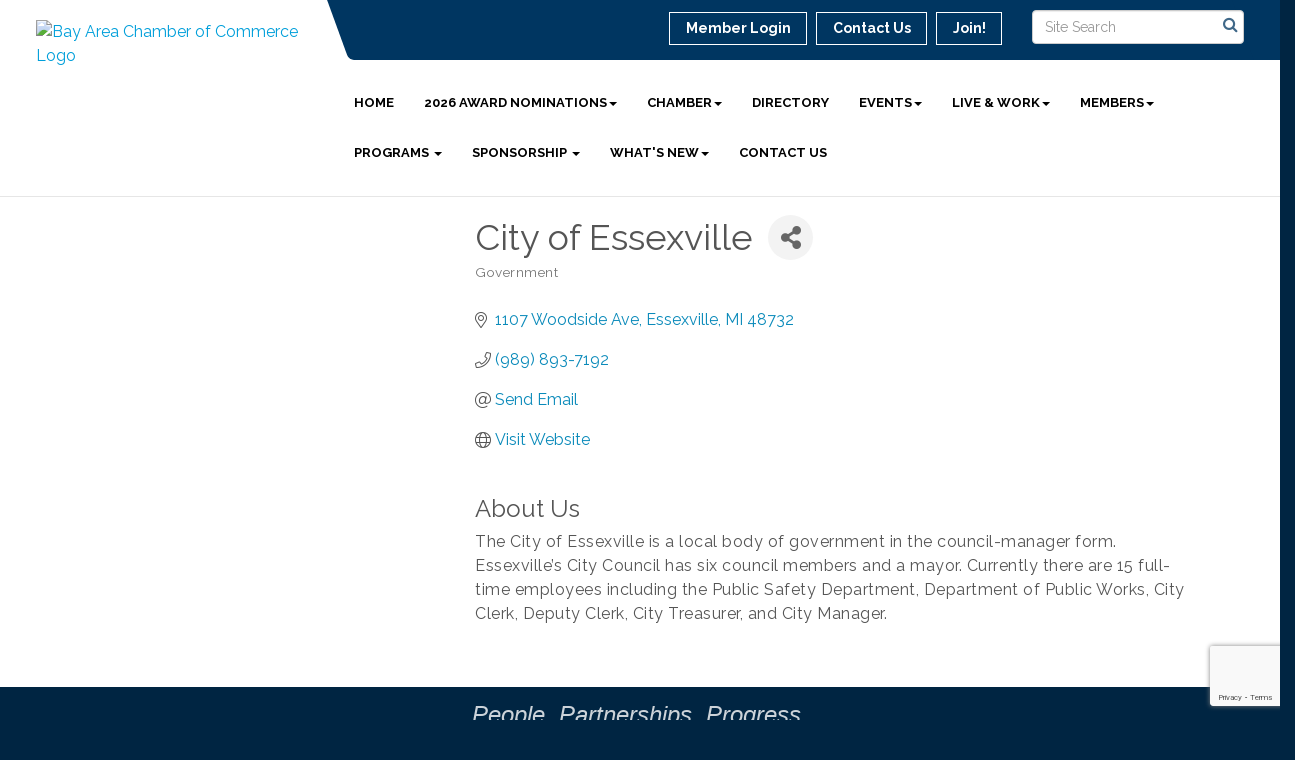

--- FILE ---
content_type: text/html; charset=utf-8
request_url: https://www.google.com/recaptcha/enterprise/anchor?ar=1&k=6LfI_T8rAAAAAMkWHrLP_GfSf3tLy9tKa839wcWa&co=aHR0cHM6Ly93d3cuYmF5Y2l0eWFyZWEuY29tOjQ0Mw..&hl=en&v=PoyoqOPhxBO7pBk68S4YbpHZ&size=invisible&anchor-ms=20000&execute-ms=30000&cb=2cqehijpruas
body_size: 49786
content:
<!DOCTYPE HTML><html dir="ltr" lang="en"><head><meta http-equiv="Content-Type" content="text/html; charset=UTF-8">
<meta http-equiv="X-UA-Compatible" content="IE=edge">
<title>reCAPTCHA</title>
<style type="text/css">
/* cyrillic-ext */
@font-face {
  font-family: 'Roboto';
  font-style: normal;
  font-weight: 400;
  font-stretch: 100%;
  src: url(//fonts.gstatic.com/s/roboto/v48/KFO7CnqEu92Fr1ME7kSn66aGLdTylUAMa3GUBHMdazTgWw.woff2) format('woff2');
  unicode-range: U+0460-052F, U+1C80-1C8A, U+20B4, U+2DE0-2DFF, U+A640-A69F, U+FE2E-FE2F;
}
/* cyrillic */
@font-face {
  font-family: 'Roboto';
  font-style: normal;
  font-weight: 400;
  font-stretch: 100%;
  src: url(//fonts.gstatic.com/s/roboto/v48/KFO7CnqEu92Fr1ME7kSn66aGLdTylUAMa3iUBHMdazTgWw.woff2) format('woff2');
  unicode-range: U+0301, U+0400-045F, U+0490-0491, U+04B0-04B1, U+2116;
}
/* greek-ext */
@font-face {
  font-family: 'Roboto';
  font-style: normal;
  font-weight: 400;
  font-stretch: 100%;
  src: url(//fonts.gstatic.com/s/roboto/v48/KFO7CnqEu92Fr1ME7kSn66aGLdTylUAMa3CUBHMdazTgWw.woff2) format('woff2');
  unicode-range: U+1F00-1FFF;
}
/* greek */
@font-face {
  font-family: 'Roboto';
  font-style: normal;
  font-weight: 400;
  font-stretch: 100%;
  src: url(//fonts.gstatic.com/s/roboto/v48/KFO7CnqEu92Fr1ME7kSn66aGLdTylUAMa3-UBHMdazTgWw.woff2) format('woff2');
  unicode-range: U+0370-0377, U+037A-037F, U+0384-038A, U+038C, U+038E-03A1, U+03A3-03FF;
}
/* math */
@font-face {
  font-family: 'Roboto';
  font-style: normal;
  font-weight: 400;
  font-stretch: 100%;
  src: url(//fonts.gstatic.com/s/roboto/v48/KFO7CnqEu92Fr1ME7kSn66aGLdTylUAMawCUBHMdazTgWw.woff2) format('woff2');
  unicode-range: U+0302-0303, U+0305, U+0307-0308, U+0310, U+0312, U+0315, U+031A, U+0326-0327, U+032C, U+032F-0330, U+0332-0333, U+0338, U+033A, U+0346, U+034D, U+0391-03A1, U+03A3-03A9, U+03B1-03C9, U+03D1, U+03D5-03D6, U+03F0-03F1, U+03F4-03F5, U+2016-2017, U+2034-2038, U+203C, U+2040, U+2043, U+2047, U+2050, U+2057, U+205F, U+2070-2071, U+2074-208E, U+2090-209C, U+20D0-20DC, U+20E1, U+20E5-20EF, U+2100-2112, U+2114-2115, U+2117-2121, U+2123-214F, U+2190, U+2192, U+2194-21AE, U+21B0-21E5, U+21F1-21F2, U+21F4-2211, U+2213-2214, U+2216-22FF, U+2308-230B, U+2310, U+2319, U+231C-2321, U+2336-237A, U+237C, U+2395, U+239B-23B7, U+23D0, U+23DC-23E1, U+2474-2475, U+25AF, U+25B3, U+25B7, U+25BD, U+25C1, U+25CA, U+25CC, U+25FB, U+266D-266F, U+27C0-27FF, U+2900-2AFF, U+2B0E-2B11, U+2B30-2B4C, U+2BFE, U+3030, U+FF5B, U+FF5D, U+1D400-1D7FF, U+1EE00-1EEFF;
}
/* symbols */
@font-face {
  font-family: 'Roboto';
  font-style: normal;
  font-weight: 400;
  font-stretch: 100%;
  src: url(//fonts.gstatic.com/s/roboto/v48/KFO7CnqEu92Fr1ME7kSn66aGLdTylUAMaxKUBHMdazTgWw.woff2) format('woff2');
  unicode-range: U+0001-000C, U+000E-001F, U+007F-009F, U+20DD-20E0, U+20E2-20E4, U+2150-218F, U+2190, U+2192, U+2194-2199, U+21AF, U+21E6-21F0, U+21F3, U+2218-2219, U+2299, U+22C4-22C6, U+2300-243F, U+2440-244A, U+2460-24FF, U+25A0-27BF, U+2800-28FF, U+2921-2922, U+2981, U+29BF, U+29EB, U+2B00-2BFF, U+4DC0-4DFF, U+FFF9-FFFB, U+10140-1018E, U+10190-1019C, U+101A0, U+101D0-101FD, U+102E0-102FB, U+10E60-10E7E, U+1D2C0-1D2D3, U+1D2E0-1D37F, U+1F000-1F0FF, U+1F100-1F1AD, U+1F1E6-1F1FF, U+1F30D-1F30F, U+1F315, U+1F31C, U+1F31E, U+1F320-1F32C, U+1F336, U+1F378, U+1F37D, U+1F382, U+1F393-1F39F, U+1F3A7-1F3A8, U+1F3AC-1F3AF, U+1F3C2, U+1F3C4-1F3C6, U+1F3CA-1F3CE, U+1F3D4-1F3E0, U+1F3ED, U+1F3F1-1F3F3, U+1F3F5-1F3F7, U+1F408, U+1F415, U+1F41F, U+1F426, U+1F43F, U+1F441-1F442, U+1F444, U+1F446-1F449, U+1F44C-1F44E, U+1F453, U+1F46A, U+1F47D, U+1F4A3, U+1F4B0, U+1F4B3, U+1F4B9, U+1F4BB, U+1F4BF, U+1F4C8-1F4CB, U+1F4D6, U+1F4DA, U+1F4DF, U+1F4E3-1F4E6, U+1F4EA-1F4ED, U+1F4F7, U+1F4F9-1F4FB, U+1F4FD-1F4FE, U+1F503, U+1F507-1F50B, U+1F50D, U+1F512-1F513, U+1F53E-1F54A, U+1F54F-1F5FA, U+1F610, U+1F650-1F67F, U+1F687, U+1F68D, U+1F691, U+1F694, U+1F698, U+1F6AD, U+1F6B2, U+1F6B9-1F6BA, U+1F6BC, U+1F6C6-1F6CF, U+1F6D3-1F6D7, U+1F6E0-1F6EA, U+1F6F0-1F6F3, U+1F6F7-1F6FC, U+1F700-1F7FF, U+1F800-1F80B, U+1F810-1F847, U+1F850-1F859, U+1F860-1F887, U+1F890-1F8AD, U+1F8B0-1F8BB, U+1F8C0-1F8C1, U+1F900-1F90B, U+1F93B, U+1F946, U+1F984, U+1F996, U+1F9E9, U+1FA00-1FA6F, U+1FA70-1FA7C, U+1FA80-1FA89, U+1FA8F-1FAC6, U+1FACE-1FADC, U+1FADF-1FAE9, U+1FAF0-1FAF8, U+1FB00-1FBFF;
}
/* vietnamese */
@font-face {
  font-family: 'Roboto';
  font-style: normal;
  font-weight: 400;
  font-stretch: 100%;
  src: url(//fonts.gstatic.com/s/roboto/v48/KFO7CnqEu92Fr1ME7kSn66aGLdTylUAMa3OUBHMdazTgWw.woff2) format('woff2');
  unicode-range: U+0102-0103, U+0110-0111, U+0128-0129, U+0168-0169, U+01A0-01A1, U+01AF-01B0, U+0300-0301, U+0303-0304, U+0308-0309, U+0323, U+0329, U+1EA0-1EF9, U+20AB;
}
/* latin-ext */
@font-face {
  font-family: 'Roboto';
  font-style: normal;
  font-weight: 400;
  font-stretch: 100%;
  src: url(//fonts.gstatic.com/s/roboto/v48/KFO7CnqEu92Fr1ME7kSn66aGLdTylUAMa3KUBHMdazTgWw.woff2) format('woff2');
  unicode-range: U+0100-02BA, U+02BD-02C5, U+02C7-02CC, U+02CE-02D7, U+02DD-02FF, U+0304, U+0308, U+0329, U+1D00-1DBF, U+1E00-1E9F, U+1EF2-1EFF, U+2020, U+20A0-20AB, U+20AD-20C0, U+2113, U+2C60-2C7F, U+A720-A7FF;
}
/* latin */
@font-face {
  font-family: 'Roboto';
  font-style: normal;
  font-weight: 400;
  font-stretch: 100%;
  src: url(//fonts.gstatic.com/s/roboto/v48/KFO7CnqEu92Fr1ME7kSn66aGLdTylUAMa3yUBHMdazQ.woff2) format('woff2');
  unicode-range: U+0000-00FF, U+0131, U+0152-0153, U+02BB-02BC, U+02C6, U+02DA, U+02DC, U+0304, U+0308, U+0329, U+2000-206F, U+20AC, U+2122, U+2191, U+2193, U+2212, U+2215, U+FEFF, U+FFFD;
}
/* cyrillic-ext */
@font-face {
  font-family: 'Roboto';
  font-style: normal;
  font-weight: 500;
  font-stretch: 100%;
  src: url(//fonts.gstatic.com/s/roboto/v48/KFO7CnqEu92Fr1ME7kSn66aGLdTylUAMa3GUBHMdazTgWw.woff2) format('woff2');
  unicode-range: U+0460-052F, U+1C80-1C8A, U+20B4, U+2DE0-2DFF, U+A640-A69F, U+FE2E-FE2F;
}
/* cyrillic */
@font-face {
  font-family: 'Roboto';
  font-style: normal;
  font-weight: 500;
  font-stretch: 100%;
  src: url(//fonts.gstatic.com/s/roboto/v48/KFO7CnqEu92Fr1ME7kSn66aGLdTylUAMa3iUBHMdazTgWw.woff2) format('woff2');
  unicode-range: U+0301, U+0400-045F, U+0490-0491, U+04B0-04B1, U+2116;
}
/* greek-ext */
@font-face {
  font-family: 'Roboto';
  font-style: normal;
  font-weight: 500;
  font-stretch: 100%;
  src: url(//fonts.gstatic.com/s/roboto/v48/KFO7CnqEu92Fr1ME7kSn66aGLdTylUAMa3CUBHMdazTgWw.woff2) format('woff2');
  unicode-range: U+1F00-1FFF;
}
/* greek */
@font-face {
  font-family: 'Roboto';
  font-style: normal;
  font-weight: 500;
  font-stretch: 100%;
  src: url(//fonts.gstatic.com/s/roboto/v48/KFO7CnqEu92Fr1ME7kSn66aGLdTylUAMa3-UBHMdazTgWw.woff2) format('woff2');
  unicode-range: U+0370-0377, U+037A-037F, U+0384-038A, U+038C, U+038E-03A1, U+03A3-03FF;
}
/* math */
@font-face {
  font-family: 'Roboto';
  font-style: normal;
  font-weight: 500;
  font-stretch: 100%;
  src: url(//fonts.gstatic.com/s/roboto/v48/KFO7CnqEu92Fr1ME7kSn66aGLdTylUAMawCUBHMdazTgWw.woff2) format('woff2');
  unicode-range: U+0302-0303, U+0305, U+0307-0308, U+0310, U+0312, U+0315, U+031A, U+0326-0327, U+032C, U+032F-0330, U+0332-0333, U+0338, U+033A, U+0346, U+034D, U+0391-03A1, U+03A3-03A9, U+03B1-03C9, U+03D1, U+03D5-03D6, U+03F0-03F1, U+03F4-03F5, U+2016-2017, U+2034-2038, U+203C, U+2040, U+2043, U+2047, U+2050, U+2057, U+205F, U+2070-2071, U+2074-208E, U+2090-209C, U+20D0-20DC, U+20E1, U+20E5-20EF, U+2100-2112, U+2114-2115, U+2117-2121, U+2123-214F, U+2190, U+2192, U+2194-21AE, U+21B0-21E5, U+21F1-21F2, U+21F4-2211, U+2213-2214, U+2216-22FF, U+2308-230B, U+2310, U+2319, U+231C-2321, U+2336-237A, U+237C, U+2395, U+239B-23B7, U+23D0, U+23DC-23E1, U+2474-2475, U+25AF, U+25B3, U+25B7, U+25BD, U+25C1, U+25CA, U+25CC, U+25FB, U+266D-266F, U+27C0-27FF, U+2900-2AFF, U+2B0E-2B11, U+2B30-2B4C, U+2BFE, U+3030, U+FF5B, U+FF5D, U+1D400-1D7FF, U+1EE00-1EEFF;
}
/* symbols */
@font-face {
  font-family: 'Roboto';
  font-style: normal;
  font-weight: 500;
  font-stretch: 100%;
  src: url(//fonts.gstatic.com/s/roboto/v48/KFO7CnqEu92Fr1ME7kSn66aGLdTylUAMaxKUBHMdazTgWw.woff2) format('woff2');
  unicode-range: U+0001-000C, U+000E-001F, U+007F-009F, U+20DD-20E0, U+20E2-20E4, U+2150-218F, U+2190, U+2192, U+2194-2199, U+21AF, U+21E6-21F0, U+21F3, U+2218-2219, U+2299, U+22C4-22C6, U+2300-243F, U+2440-244A, U+2460-24FF, U+25A0-27BF, U+2800-28FF, U+2921-2922, U+2981, U+29BF, U+29EB, U+2B00-2BFF, U+4DC0-4DFF, U+FFF9-FFFB, U+10140-1018E, U+10190-1019C, U+101A0, U+101D0-101FD, U+102E0-102FB, U+10E60-10E7E, U+1D2C0-1D2D3, U+1D2E0-1D37F, U+1F000-1F0FF, U+1F100-1F1AD, U+1F1E6-1F1FF, U+1F30D-1F30F, U+1F315, U+1F31C, U+1F31E, U+1F320-1F32C, U+1F336, U+1F378, U+1F37D, U+1F382, U+1F393-1F39F, U+1F3A7-1F3A8, U+1F3AC-1F3AF, U+1F3C2, U+1F3C4-1F3C6, U+1F3CA-1F3CE, U+1F3D4-1F3E0, U+1F3ED, U+1F3F1-1F3F3, U+1F3F5-1F3F7, U+1F408, U+1F415, U+1F41F, U+1F426, U+1F43F, U+1F441-1F442, U+1F444, U+1F446-1F449, U+1F44C-1F44E, U+1F453, U+1F46A, U+1F47D, U+1F4A3, U+1F4B0, U+1F4B3, U+1F4B9, U+1F4BB, U+1F4BF, U+1F4C8-1F4CB, U+1F4D6, U+1F4DA, U+1F4DF, U+1F4E3-1F4E6, U+1F4EA-1F4ED, U+1F4F7, U+1F4F9-1F4FB, U+1F4FD-1F4FE, U+1F503, U+1F507-1F50B, U+1F50D, U+1F512-1F513, U+1F53E-1F54A, U+1F54F-1F5FA, U+1F610, U+1F650-1F67F, U+1F687, U+1F68D, U+1F691, U+1F694, U+1F698, U+1F6AD, U+1F6B2, U+1F6B9-1F6BA, U+1F6BC, U+1F6C6-1F6CF, U+1F6D3-1F6D7, U+1F6E0-1F6EA, U+1F6F0-1F6F3, U+1F6F7-1F6FC, U+1F700-1F7FF, U+1F800-1F80B, U+1F810-1F847, U+1F850-1F859, U+1F860-1F887, U+1F890-1F8AD, U+1F8B0-1F8BB, U+1F8C0-1F8C1, U+1F900-1F90B, U+1F93B, U+1F946, U+1F984, U+1F996, U+1F9E9, U+1FA00-1FA6F, U+1FA70-1FA7C, U+1FA80-1FA89, U+1FA8F-1FAC6, U+1FACE-1FADC, U+1FADF-1FAE9, U+1FAF0-1FAF8, U+1FB00-1FBFF;
}
/* vietnamese */
@font-face {
  font-family: 'Roboto';
  font-style: normal;
  font-weight: 500;
  font-stretch: 100%;
  src: url(//fonts.gstatic.com/s/roboto/v48/KFO7CnqEu92Fr1ME7kSn66aGLdTylUAMa3OUBHMdazTgWw.woff2) format('woff2');
  unicode-range: U+0102-0103, U+0110-0111, U+0128-0129, U+0168-0169, U+01A0-01A1, U+01AF-01B0, U+0300-0301, U+0303-0304, U+0308-0309, U+0323, U+0329, U+1EA0-1EF9, U+20AB;
}
/* latin-ext */
@font-face {
  font-family: 'Roboto';
  font-style: normal;
  font-weight: 500;
  font-stretch: 100%;
  src: url(//fonts.gstatic.com/s/roboto/v48/KFO7CnqEu92Fr1ME7kSn66aGLdTylUAMa3KUBHMdazTgWw.woff2) format('woff2');
  unicode-range: U+0100-02BA, U+02BD-02C5, U+02C7-02CC, U+02CE-02D7, U+02DD-02FF, U+0304, U+0308, U+0329, U+1D00-1DBF, U+1E00-1E9F, U+1EF2-1EFF, U+2020, U+20A0-20AB, U+20AD-20C0, U+2113, U+2C60-2C7F, U+A720-A7FF;
}
/* latin */
@font-face {
  font-family: 'Roboto';
  font-style: normal;
  font-weight: 500;
  font-stretch: 100%;
  src: url(//fonts.gstatic.com/s/roboto/v48/KFO7CnqEu92Fr1ME7kSn66aGLdTylUAMa3yUBHMdazQ.woff2) format('woff2');
  unicode-range: U+0000-00FF, U+0131, U+0152-0153, U+02BB-02BC, U+02C6, U+02DA, U+02DC, U+0304, U+0308, U+0329, U+2000-206F, U+20AC, U+2122, U+2191, U+2193, U+2212, U+2215, U+FEFF, U+FFFD;
}
/* cyrillic-ext */
@font-face {
  font-family: 'Roboto';
  font-style: normal;
  font-weight: 900;
  font-stretch: 100%;
  src: url(//fonts.gstatic.com/s/roboto/v48/KFO7CnqEu92Fr1ME7kSn66aGLdTylUAMa3GUBHMdazTgWw.woff2) format('woff2');
  unicode-range: U+0460-052F, U+1C80-1C8A, U+20B4, U+2DE0-2DFF, U+A640-A69F, U+FE2E-FE2F;
}
/* cyrillic */
@font-face {
  font-family: 'Roboto';
  font-style: normal;
  font-weight: 900;
  font-stretch: 100%;
  src: url(//fonts.gstatic.com/s/roboto/v48/KFO7CnqEu92Fr1ME7kSn66aGLdTylUAMa3iUBHMdazTgWw.woff2) format('woff2');
  unicode-range: U+0301, U+0400-045F, U+0490-0491, U+04B0-04B1, U+2116;
}
/* greek-ext */
@font-face {
  font-family: 'Roboto';
  font-style: normal;
  font-weight: 900;
  font-stretch: 100%;
  src: url(//fonts.gstatic.com/s/roboto/v48/KFO7CnqEu92Fr1ME7kSn66aGLdTylUAMa3CUBHMdazTgWw.woff2) format('woff2');
  unicode-range: U+1F00-1FFF;
}
/* greek */
@font-face {
  font-family: 'Roboto';
  font-style: normal;
  font-weight: 900;
  font-stretch: 100%;
  src: url(//fonts.gstatic.com/s/roboto/v48/KFO7CnqEu92Fr1ME7kSn66aGLdTylUAMa3-UBHMdazTgWw.woff2) format('woff2');
  unicode-range: U+0370-0377, U+037A-037F, U+0384-038A, U+038C, U+038E-03A1, U+03A3-03FF;
}
/* math */
@font-face {
  font-family: 'Roboto';
  font-style: normal;
  font-weight: 900;
  font-stretch: 100%;
  src: url(//fonts.gstatic.com/s/roboto/v48/KFO7CnqEu92Fr1ME7kSn66aGLdTylUAMawCUBHMdazTgWw.woff2) format('woff2');
  unicode-range: U+0302-0303, U+0305, U+0307-0308, U+0310, U+0312, U+0315, U+031A, U+0326-0327, U+032C, U+032F-0330, U+0332-0333, U+0338, U+033A, U+0346, U+034D, U+0391-03A1, U+03A3-03A9, U+03B1-03C9, U+03D1, U+03D5-03D6, U+03F0-03F1, U+03F4-03F5, U+2016-2017, U+2034-2038, U+203C, U+2040, U+2043, U+2047, U+2050, U+2057, U+205F, U+2070-2071, U+2074-208E, U+2090-209C, U+20D0-20DC, U+20E1, U+20E5-20EF, U+2100-2112, U+2114-2115, U+2117-2121, U+2123-214F, U+2190, U+2192, U+2194-21AE, U+21B0-21E5, U+21F1-21F2, U+21F4-2211, U+2213-2214, U+2216-22FF, U+2308-230B, U+2310, U+2319, U+231C-2321, U+2336-237A, U+237C, U+2395, U+239B-23B7, U+23D0, U+23DC-23E1, U+2474-2475, U+25AF, U+25B3, U+25B7, U+25BD, U+25C1, U+25CA, U+25CC, U+25FB, U+266D-266F, U+27C0-27FF, U+2900-2AFF, U+2B0E-2B11, U+2B30-2B4C, U+2BFE, U+3030, U+FF5B, U+FF5D, U+1D400-1D7FF, U+1EE00-1EEFF;
}
/* symbols */
@font-face {
  font-family: 'Roboto';
  font-style: normal;
  font-weight: 900;
  font-stretch: 100%;
  src: url(//fonts.gstatic.com/s/roboto/v48/KFO7CnqEu92Fr1ME7kSn66aGLdTylUAMaxKUBHMdazTgWw.woff2) format('woff2');
  unicode-range: U+0001-000C, U+000E-001F, U+007F-009F, U+20DD-20E0, U+20E2-20E4, U+2150-218F, U+2190, U+2192, U+2194-2199, U+21AF, U+21E6-21F0, U+21F3, U+2218-2219, U+2299, U+22C4-22C6, U+2300-243F, U+2440-244A, U+2460-24FF, U+25A0-27BF, U+2800-28FF, U+2921-2922, U+2981, U+29BF, U+29EB, U+2B00-2BFF, U+4DC0-4DFF, U+FFF9-FFFB, U+10140-1018E, U+10190-1019C, U+101A0, U+101D0-101FD, U+102E0-102FB, U+10E60-10E7E, U+1D2C0-1D2D3, U+1D2E0-1D37F, U+1F000-1F0FF, U+1F100-1F1AD, U+1F1E6-1F1FF, U+1F30D-1F30F, U+1F315, U+1F31C, U+1F31E, U+1F320-1F32C, U+1F336, U+1F378, U+1F37D, U+1F382, U+1F393-1F39F, U+1F3A7-1F3A8, U+1F3AC-1F3AF, U+1F3C2, U+1F3C4-1F3C6, U+1F3CA-1F3CE, U+1F3D4-1F3E0, U+1F3ED, U+1F3F1-1F3F3, U+1F3F5-1F3F7, U+1F408, U+1F415, U+1F41F, U+1F426, U+1F43F, U+1F441-1F442, U+1F444, U+1F446-1F449, U+1F44C-1F44E, U+1F453, U+1F46A, U+1F47D, U+1F4A3, U+1F4B0, U+1F4B3, U+1F4B9, U+1F4BB, U+1F4BF, U+1F4C8-1F4CB, U+1F4D6, U+1F4DA, U+1F4DF, U+1F4E3-1F4E6, U+1F4EA-1F4ED, U+1F4F7, U+1F4F9-1F4FB, U+1F4FD-1F4FE, U+1F503, U+1F507-1F50B, U+1F50D, U+1F512-1F513, U+1F53E-1F54A, U+1F54F-1F5FA, U+1F610, U+1F650-1F67F, U+1F687, U+1F68D, U+1F691, U+1F694, U+1F698, U+1F6AD, U+1F6B2, U+1F6B9-1F6BA, U+1F6BC, U+1F6C6-1F6CF, U+1F6D3-1F6D7, U+1F6E0-1F6EA, U+1F6F0-1F6F3, U+1F6F7-1F6FC, U+1F700-1F7FF, U+1F800-1F80B, U+1F810-1F847, U+1F850-1F859, U+1F860-1F887, U+1F890-1F8AD, U+1F8B0-1F8BB, U+1F8C0-1F8C1, U+1F900-1F90B, U+1F93B, U+1F946, U+1F984, U+1F996, U+1F9E9, U+1FA00-1FA6F, U+1FA70-1FA7C, U+1FA80-1FA89, U+1FA8F-1FAC6, U+1FACE-1FADC, U+1FADF-1FAE9, U+1FAF0-1FAF8, U+1FB00-1FBFF;
}
/* vietnamese */
@font-face {
  font-family: 'Roboto';
  font-style: normal;
  font-weight: 900;
  font-stretch: 100%;
  src: url(//fonts.gstatic.com/s/roboto/v48/KFO7CnqEu92Fr1ME7kSn66aGLdTylUAMa3OUBHMdazTgWw.woff2) format('woff2');
  unicode-range: U+0102-0103, U+0110-0111, U+0128-0129, U+0168-0169, U+01A0-01A1, U+01AF-01B0, U+0300-0301, U+0303-0304, U+0308-0309, U+0323, U+0329, U+1EA0-1EF9, U+20AB;
}
/* latin-ext */
@font-face {
  font-family: 'Roboto';
  font-style: normal;
  font-weight: 900;
  font-stretch: 100%;
  src: url(//fonts.gstatic.com/s/roboto/v48/KFO7CnqEu92Fr1ME7kSn66aGLdTylUAMa3KUBHMdazTgWw.woff2) format('woff2');
  unicode-range: U+0100-02BA, U+02BD-02C5, U+02C7-02CC, U+02CE-02D7, U+02DD-02FF, U+0304, U+0308, U+0329, U+1D00-1DBF, U+1E00-1E9F, U+1EF2-1EFF, U+2020, U+20A0-20AB, U+20AD-20C0, U+2113, U+2C60-2C7F, U+A720-A7FF;
}
/* latin */
@font-face {
  font-family: 'Roboto';
  font-style: normal;
  font-weight: 900;
  font-stretch: 100%;
  src: url(//fonts.gstatic.com/s/roboto/v48/KFO7CnqEu92Fr1ME7kSn66aGLdTylUAMa3yUBHMdazQ.woff2) format('woff2');
  unicode-range: U+0000-00FF, U+0131, U+0152-0153, U+02BB-02BC, U+02C6, U+02DA, U+02DC, U+0304, U+0308, U+0329, U+2000-206F, U+20AC, U+2122, U+2191, U+2193, U+2212, U+2215, U+FEFF, U+FFFD;
}

</style>
<link rel="stylesheet" type="text/css" href="https://www.gstatic.com/recaptcha/releases/PoyoqOPhxBO7pBk68S4YbpHZ/styles__ltr.css">
<script nonce="DstVfOgPHIwYcnt0JFHVng" type="text/javascript">window['__recaptcha_api'] = 'https://www.google.com/recaptcha/enterprise/';</script>
<script type="text/javascript" src="https://www.gstatic.com/recaptcha/releases/PoyoqOPhxBO7pBk68S4YbpHZ/recaptcha__en.js" nonce="DstVfOgPHIwYcnt0JFHVng">
      
    </script></head>
<body><div id="rc-anchor-alert" class="rc-anchor-alert"></div>
<input type="hidden" id="recaptcha-token" value="[base64]">
<script type="text/javascript" nonce="DstVfOgPHIwYcnt0JFHVng">
      recaptcha.anchor.Main.init("[\x22ainput\x22,[\x22bgdata\x22,\x22\x22,\[base64]/[base64]/[base64]/[base64]/cjw8ejpyPj4+eil9Y2F0Y2gobCl7dGhyb3cgbDt9fSxIPWZ1bmN0aW9uKHcsdCx6KXtpZih3PT0xOTR8fHc9PTIwOCl0LnZbd10/dC52W3ddLmNvbmNhdCh6KTp0LnZbd109b2Yoeix0KTtlbHNle2lmKHQuYkImJnchPTMxNylyZXR1cm47dz09NjZ8fHc9PTEyMnx8dz09NDcwfHx3PT00NHx8dz09NDE2fHx3PT0zOTd8fHc9PTQyMXx8dz09Njh8fHc9PTcwfHx3PT0xODQ/[base64]/[base64]/[base64]/bmV3IGRbVl0oSlswXSk6cD09Mj9uZXcgZFtWXShKWzBdLEpbMV0pOnA9PTM/bmV3IGRbVl0oSlswXSxKWzFdLEpbMl0pOnA9PTQ/[base64]/[base64]/[base64]/[base64]\x22,\[base64]\x22,\x22V8Ouwp3CrFZ1a8K1wr/CqMOnT8O0S8OBfV/Dk8K8wqQSw5RHwqxCQ8O0w59dw7PCvcKSHMKdL0rCg8KawozDi8KkbcOZCcOgw44LwpI4TFg5wrPDscOBwpDCoh3DmMOvw59ow5nDvlXCqAZ/KsOLwrXDmBhRM2PCuUwpFsKLIMK6CcKhLUrDtClQwrHCrcOMFFbCr1MdYMOhLMKJwr8TQlfDoANtwpXCnTpkwqXDkBwmQ8KhRMOTHmPCucOUwrbDtyzDk1k3C8OUw7fDgcO9MwzClMKeGMOlw7AuRmbDg3sLw57DsX05w4x3wqVpwrHCqcK3wpfCiRAwwrDDnzsHOMK/[base64]/[base64]/EG46fT7CpAjDgzHDq0LCiMKEEcKTwqvDrSLChHodw504KcKuOXTCpMKcw7LCs8KlMMKTVB5uwrlOwpI6w61Vwo8fQcK4Mx03BhplaMOcFUbCgsKcw6pdwrfDkDR6w4gYwp0TwpNwRnJPMnspIcOibBPCsH3Dj8OeVU9bwrPDmcOZw7UFwrjDqU8bQTgnw7/Cn8KQLsOkPsKvw4J5Q3bCpA3Cllpnwqx6D8KIw47DvsK/AcKnSkbDo8OOScOvNMKBFXfCocOvw6jCrQbDqQVrwogoasKQwoAAw6HCtsOTCRDCvMOwwoEBOwxEw6EYdg1Aw7N1dcOXwpzDscOsa3YfCg7DtMK6w5nDhFLCmcOeWsKiOH/DvMKCCVDCuDRmJSVif8KTwr/Dt8K/[base64]/CqMKkwoDDiMK9wrZowoHCssKJQ8OyOsOCEVvDoTvDqFnDiX4nwqjClMOzw6ICwrjDuMK1LsOAwq57w4XCkMKBw47DnsKdw4TCulTCjHXDjHldIsKfDMOBfA5bw5ZUwqhcw7zDl8OeDz/[base64]/[base64]/DpwLDtDo7w5gKIlfDvmp6w4XDkBzCukDCvsOpwpLCt8K5KsKiwo5gwrQRU1RbTFdEw6d6w4/Dv3HDtcOMwrnClcKAwozDu8K7e3tNPQQ2EwJnCWvDssKfwqckw6dtEsKSScOrwoTCk8OQFsOZwrHCp0oiMMOuNEXCuXUzw77DiCbCu0siZMOOw7c0w4fCvn1rHQ/DqMKDw60jIsK3w5bDn8OvesOIwrscfznCv2bDpRtKw6DDs0FGecKzHHLDmRJDw7dBb8OgJsKMOMKfUHkDwq8Fwopxw7Mvw5hAw7fDticIXl09OcKFw7BfNcOlwoXDr8O/EsKzw6/DoWNcJsOiaMOlUn7ClSwgwotfwqnCkmpJbBhMw4jComEjwrdQFsOAKcOUFCcQbw9Dwr3Cj1JSwp/CmxDCmUXDtcKQU1/CmnNZNcO3w4NIw5MMHsO3MUsmRsKodMKew5tBw5E2NgxQasO1w77CvcO0IMKYPgDCpMKkfMKBwpLDq8OGw58Vw5jDtcO3wqRPPAU/wrLDhcO2QnLCqMOKaMOFwoQCY8OFUhBXQBDDq8KtT8KCwpPCn8OSJF/CiyLDiVXCuCAjQcKRVMOywpLDscKswrZtwqVDOVduKsKawqoeD8OSWybCrcKVWnDDvBwfYUZQHVPCocKswpEvEj3CusKMfxvCjgLCncKWw7h7NcOzwpzCtsKlVcO5J3bDosKUw4EqwoDCmMKSw43DoE/Cn1Evw4gIwoQew4zChcKGwqXDhsOEScKAL8Oyw7tswrXDscKpwo0Kw6PConkePMKYJcO5a1TCrsOgNyHCj8Kuwo13w5Qmw6JrLMOjc8ONw5NPw6bDknrDvsKVw4jCgMOBP2s4wogRAcKkL8K8dsK8RsOcXibCrxI7wrLCiMOGwrTDuHFmS8KcDUU2QcOuw6B6wpdzNF/CiztTw7lVw4bClMKQw5ItDcOIwrnCgsOwKETCksKQw4Ucw657w641IMKiw59Xw71IV17DqSHDqMKdw5UYwp0hw5vCrsO8AMOaYFnDo8OMR8OdG0jCrMKhNjbDsHJkQ0fCpQfDj2xdWsOLSMOlwrvCt8OjOMK/w6BtwrYYanVPwoBgw6DDpcObcMKdwooawrszPsK4w6XCgMOvwpQPLsKPw6hWwrLCoGTCjsOSw4TDn8KHw6dUcMKgZMKIwrTDnEXCiMKWwo1vKS0oW07CkcKBQV0RAsKtd0LDjMOnwp7DnzkHwojDo1/ClFjDhTxzK8KowofCkWlRwqXCsy5ewr7DpGfCmMKsH2YfwrrCn8OVw5jDklDDrMOSQ8OWJCUzHRFmZ8OewqLDgE1UeSPDl8Oxw4XDpMO/fsOaw7QFSmLCsMOyZ3ISwpjDqsKmw6Blw6Faw5rCisKmDHoBc8KTR8Omw5LCucOPBcKRw48mPMKTwpjDsBlYbMKjM8OoBcKnHsKhNBnDmcOdflB1OAIWwodIAQZCJsKKwpV8eRFlw6QWw6XCrj/DqU9Qw5tkdi/CssKzwq86LcO7wohxwpTDh3vChhhxCHLCjsKCNcO/QWrDtwLDlTMxw7fDh0p0dsK/wpd7DmjDm8OywpzDssOsw7TCpsOeCcOaNMKQVsO4LsOuw6tdKsKKSikawpvDhHPDkMK1asOUw5ECJMKmHMOvw5kHw7U+wq/DnsKTZBrCuDPDik5VwrLCtnDDrcOPTcOGw6gXbMKYWjNNwog6QsOuMjgWe09kwpnCkcKowrrDhGIzBMKaw7dOYkHDsxtOacOJV8KbwqFHwrVbw7djwrLDrsKTVMO0UMKcwo3DpVjCi3ARwpXCncKCA8OpY8O/VMOFTsO8E8KdAMO4MjRWY8Oeex1FMQBswqM/aMOAw7XCicK/wpTCvHHCh2/DisOOEsK2e343wrkCNW8oAcK7w5UzMcOaw7TCiMOkLHkhSMKewrHCjXpxwovChRTCuTcUw4loEAY7w4zDtEFwfn/[base64]/[base64]/CswnDvwvCksOSOWF2NMOHw7hSwprClsO0wpkdwqhYw7hyX8OFwqbCqMKILWPDl8Oywoo1w5vDkQEqw6/[base64]/wo7ChsKLwqHCkMK4wpvCvsKWwosYw7PCrcKmIsKkwrLCnQdIwqY5DUnCo8KVw7vCj8KFGMOIZFHDp8OyThvDoWfDhMK2w4gOIsK4w67Dt0/CmMKtUSJRPMKYQ8O/wqjDucKHw6oQwqjDmGICwobDhsKKw7FIN8OYUsOjUmTDiMObAMKUw7w3O1F6Y8KTw7wbwrR4O8OBHcKIw6fDgDvCucKwUMOIUmnCssOFRcK1a8Olw51Yw4zChsOYZUsgY8OqNBRcwpI6w6kPWC4zOcO9SwR9WcKSMTvDmmvCq8KDwqVtw6/CvMKCw5rCssKSJ3MxwoZHasK1LmzDg8KZwp5QeEFIwqXCvxvDjDULa8Ouwo1Twr9rc8KhXsOQwobDmUUVUTxceX3Dn0LCiHHChsKSwoHDs8OPHcK2AF16wqXDhiAINcKyw7DCuF8kN2bCoQ90woB7CMKsDA/[base64]/[base64]/DmQDDhsKWw4HDk8Okw4TDqWgcGRMlw5IzIRXCjsK+w7IKwpQBw5Idw6jDnsKfFXl8w5Fzw7DDtX3DisOCEMO2DcO5w7/DlsKFcABlwrwQAFI5GcKFw7nCmQjDi8KywoUmccKNLxs1w7TDoEPDuB/Cm3/DicOZwqZoWcOKwo7CtcKsb8OIwrxbw4rCgXTDtcOuL8OrwowqwpEZTBg3w4HCq8O2UxNawpI9wpbCoVhEwqx7Jz4vw7sdw5vDk8O+AEIrXC/DuMOawqFBYMKzwpbDk8O+B8KhVMOrCsKqHijCgcKTwrbDmsOxNToud1zCnnM7w5DCoCTDrsOiFsOAUMOrXGAJFMKWwpfCl8O0w41/P8Ocb8KXYMOULcKSwqpjwq0Lw7TCkXEIwoDDhSRywr3CsAdqw6nCkDR8cXBhasKswqNJHMKKF8OIacOYXcObS3AvwpVlCBjDpsOmwqjDlGfCh083w6RBG8OBDMKsw7HDuHNNccOSw6DCimJfw4fDlMO4w6Rpw7rCi8ObIijCkMOXZXksw5LCucKXw5ExwrkHw7/Dp1lzwqzDnn1Ewr/CjcOTDcOCwrMVfsOjwrF0w4Vsw7zDvsKjwpBfD8Omw6DCmMKEw5Jpwp7CscOIw6rDrFzCkhMOJRrDomBmczFAA8OOY8KGw5Qywptww77DvRAIw40VwovDiCbCs8KKwqTDmcOXFMKtw4gLwrVuF2NkA8ORw7ocwprDp8Otw6nCqEDDsMOmCWQHTcKTch1cfys2Ty/DrzkMwqfCpmYRX8KMOMO9w7jCvlHClkc+woQVTsOyCTFpwpVwG33DosKow49hw45XYlzDjHwRd8OXw4x6G8KDP1bCuMKAwozCtxTDmcOZwolxw5VFdsOcRsKQw6fDnsK1bjzCg8ONw47ClMOpLQDCtljDk3RFwrIdwrLCg8OyS0jDjHfCmcO7Mm/CqMOywpNVDMOjw5Utw6szAhoNfsK8DVjCkMORw6wJw5fCi8Kuw7BSAgvDnXDCrQ1Rw4YkwrI0ah47w7N7VR7DlQUnw47DosK5CR5IwqVMw7IFwp3DnzXCgAPCq8OIw4XDmcKiIDZEc8K5wpLDhTXCpBcWOsOJR8Osw5YSNsOOwrHCqsKLwqHDnsOhCg10ZT/DiljDtsO4wpnCixc4w5vCi8O4LV7CrMKzWcOaFcOTw7TDlwrCuglAcjLChlYfw5XCvhF9P8KILcK+dlLCk17Cr0M8TMOVQMOfwpDCkkACw5jCl8Kcw4NwYi3CnWcqOw/DlQgYwofDpmTCon3CtDV6w5gkwojCkDxJBmUhW8KKJk4DZ8Kvwp4nw6g7w6pUwqwjbknDmjdKeMObfsK0w4vCiMOkw7rCu2I6X8OQw78zVsOXLVk7XHUrwocDwp9TwpLDjcKJFsO3w4LDkcOefxpTCg7DosOtwrw1w7VqwpvDuDnCvsKjwqBWwprCjy/[base64]/OMO4w5zDmMO4wp7DjHpow6NjTXPCjcOALX3Dg8Krwo9KKcOcwprCvQcGf8KoBUnDlHnCh8OcdjZLwrNGfHDDqCxUwoLCsyTCm05Fw7Jaw5rDl3shJ8OnU8K3wqw1wqQvwo8Uwr3DqMKOwo/[base64]/Cp8OnTQDDsMO1wrHCpEXDqcKOAi/ClsKMZ8KGwqzCoBLDlCB6w68PDzzCksOJPcO6asO9dcO/TcOhwqMPRn7ChyHDhMKbOcKfw7LDjzbCqzY5w4PCqMKPwoPDtsKPYRnCicKwwr4UJhPDnsKSLn83el/DvMOMEBlANcKMPsKDMMOew4TCpcOjUcODRcOewqIIX33Cu8ObwrXDlsOaw6sSw4LCtDMTesOfJzvDm8KyXTV9wqlhwoNYDcKXw7cEw5dywonDnUrDtMKTAsK3wrNxw6dTw6rCoj4Mw7XDr13CvcKbw4V2Xjlxwq7DtEJfwrhufcOnw77Chkhjw4PDnsK/HcKrHxnCtTDCoWp1woBrwroQI8OgdExfwpnCkcOdwr/DrMOtwoXDnMOJNMKPf8KmwprCucKcwo3Dn8K+LcOHwrUjwpksVMOVw7HCi8OcwpnDv8Kmw5jCgFRewrjCjCRULjTCghfCjjsIwpzCp8O/[base64]/Cg8KGIMK2A3tkO8KPKhTDsTTDliTDh8KhKsOqH8OYwr8Wwq7ChBXCoMOswpHDnMOnIGprwqgzwoPCrcK+wrsFFHArdcK/aSjCscOEeF7DkMO9TsKidXLDky0hUsKVw5LCtADDosOIayMbwogAw5BDw6VpKwY0wqtrwpnDgWMBW8O/RMOFw5heb3FkGkTCg0AFwrzCpj7DpcOLeRrDnMOQG8K5w7fDtsOvGsOaAMOMGE/Cq8OsNTV5w5U8V8K1PcOtwozDlzsMaEHDgAspw6Fvwp1DRjsvP8K4WMKZwpgsw6Mpw5t0SsKRw7JJwo1tZsK/UsKYwrwFw7nClsONOyFmFT/CnMO6wrjDqsOtw5LDlMK9woV9O1jDj8OIXcOLw4DCmi9VfMKBw5VsM2DCkMOSwr/DgmDDncKuMm/DuVLCp2ZHVcOOGzzCrMOEw6gowqfDjEQlDW1jKsOCwp8MfcK9w7cSdEPCp8KhUE/DhcKAw6pcw5HDg8KFw45SaQQDw4XCnzN0w6VmBCcUw6TDnsKxw4PDp8KHw7crwpDCuDMCw7jCv8KxGsODw5RLRcOmGjTCi3/Cv8Kyw4/Dpl5+ZcOTw7sLFiAwQj7ClMOuUjDDgsKHwr8Jw7JKcSrDvj4jw6LCq8Kyw4jCmcKfw4t9XUMqJGkPWTbDpcOuHXgjw6LDhQ3Cr1kWwrUWwocWwoHDkMOKwoQYwqjCgsKHwovCvQnDsz/CshRcwqh4HnLCucOJwpTCt8KRw4DDm8O8fcK6LMOzw4vCvRjCjsK6wrV1wo7Cg1Row5vDhMKcHAUxwqPDoALDugXChcOfw6XCoGw/w7FXwp7Cr8OuJMKyS8OkZmJrdDkXXsKxwr48w7oiSlRpZMOqN2UkKBPDgWBiTcOsKE0FWcKIclDCtWjDmXVgw5M8w6fCr8O/wqp0wpXDlmA2LFl0wrLCosOzw6jCv2LDtDzDjsOAw7ZAw4LCtFhMw6LCjBzDrsKow7LCg18kwrQ0w7Nfw4TDul3CsErDrEDDtsKrNBfCrcKDwo7DskcLwoo1B8KHwqxLBsKuf8KOw4bCpMOgdifDgsKnwoZuw7x9woPCij9kYl/DkcO8w7LCvj16TsOqwqfCksKdIhvDvsO1wrl0bsOyw5UrOcKrwpMSMMK1Sz/CmMKwYMOpdFXCsHVDw7gjYV/DhsKcwpPDn8Onw4rDrMOVZggfwoLDkMKrwr8oUD7DusOvY2vDocOiVELDt8KGw54WTMOHasKWwrU4W33DosOsw6zDpAPCl8Kew5jChl/DtsKKwp0tDmpFWA0NwqXDrsK0Y2nDvFIGUMOfwqxGw7U2wqREPUPDhMOnFXHCo8OSbcOsw6/[base64]/cFvDoMK1wqRpY2hMw73CgC/[base64]/Ch8OCZmPDgC1Uw4xbZShgLmbClMO2aQEow6lHwrMnRj5+eGEow57DiMKgwpB3woI/DzYyZ8KnfzNUHMKFwqXCo8KfW8OOU8O8w7nCusKLAsKYF8O7wpRIwq8cwp3Dm8Khw6gJw418wprDvcK1FcKtf8KCR2/DgsK8w74PNQbCtMKVES7CvAbDjjHCvEgQLGzCoS/[base64]/DssOVeXDDrk5FJB4OecOAw4pewoLDoQTDpcKJCcKAfcOGX1pVwp1DJxhIA11Rw5l2w57DnMKQeMKcwoTDqhzCgMKYKcKNw7BJw4BbwpMnfFh2WwTDvDxNcsK2w65ZaS/[base64]/DpsOBw6/DpWHCmcK3w6kMw6o4w5rCjELDqRnCrjxKScOpw5FRw4LDvzrDhGbCtBMrC0LDsGLDg1cHwpcifUbCqsObw5/[base64]/[base64]/CjcO1Wm/DucKdw4bDrjYDwo/Cg8O4w6U6w63Dh8KKwoTCnMK8acKscG4bUcKow6BWdkzDocK+wozCoRjCu8ONw6jDtMOUFXRUODLChzbDhcKLQj3ClSfDswrCq8KSw6Rjwq5Kw4vCqsOkwobCrMKrU2LDlsKywo4FBhxqwrUAOsKmasKtK8KXwqxmwr/[base64]/Dj8KYUsKNRsKVwpLCrMK7ZgTCs8K7wrzCv25cw7/CnWkrCsO8fTlnwrHDlQjDtcK8w7PDucK5w4YXccKawqLCosKzSsK4wp08w5TCgsKIw53ChsO2P0YjwoB/L0fDmkHDrSvChDrCqRzDrcOlHRdQwqDChErDtGQdZzHCmcOHL8ODwqrDrcKbZcKNwq7CucO5w6sQQgkOF28qWlw4w7vCj8KHwoDDkFNxQRIYw5PDhXtqDsOQT09KfsOWH2U/DybCq8Oxwow0bm3DtE/[base64]/Cki/DqMODOMKbNk3Di8KCw5zCuWEGwocpQsOyw70vw6pYLsKJScO7wpR0M2wHMMOYw5lGV8Klw5nCpMO/H8K8BsO9wqDCh3c2HSwRw6Nfa1rDlQTCuGxYwrDCpF5aVMO2w7LDscOpwrZXw5rDlk9/HsKhXcKTwoRow6PDoMKNwprCncOlw6bCm8KfMXDChC4lQ8KdPw1JK8O7Z8KAw73Dt8KwXjfCvS3Dvx7Ckztxwqdxw5IDA8OAwpnDl0A0Y1Row4R1NS1Jw43CnWtSw6AXw5xGwqFoJcO7eW4XwrjDrn/Cr8O/[base64]/CkDwpEWDCiXzCucOXworCkUQ6w5LCrXIgQBVWbsOtwqQYw6NHw79yOHTConp3wpVMSVDCuxrDpj3DrsKlw7jCkCkqL8K/[base64]/wqATw5dVLsOFw7AMBMOMaDBUBsO5w4lsw7rCglUrXCFJwpJqwr/[base64]/DhcOUw4zDoMKuwp3DiELCjcONHlvCocKMw7DDqcKIwoJlC3xHw54DGsOCwrZ7w6RrMcK4BRjDmsKVw5rDqsOIwo3DtStyw58IJMOCw5HDhCjDp8OdEMOxw41tw4Ekw6txwqdzZk7DuGYEw7ctQMOyw6ZHJMKWTMOFNWF/[base64]/c8OCw6zDlWTDhsOva8KIBcKLPcOiWlzCicOCw5fDmwoPw6LDu8KHwrDDqxxQwrTCrcKPwrZIwohHw7rDuFk2DmrCtcOvaMO6w6JHw5/[base64]/bsOyw6/CqkfDgCYrO18kwqDDvTzDvnrDhD5Jwo/DiiDCo25rwqkdw4LDiSXClMKwXcKMwpPDr8OKw603FDxvw4pnMcOvwoXCoXXCocKRw6wLwqLDnsK1w43CrzhEwoHDuBJsFcOsHRxWwrzDj8Ohw4vDlRJTZsOAE8OXw5x6S8OAM21hwos/R8OSw5tRw5pBw7TCqEZhw7LDhcKuw5fCnMOtLmAgFcOfHijDq2DDvCAdwqPCrcKRwoDDnBLDssKhDwXDjMKvwo/[base64]/SBtfRMKwUsONwr7DozARwrTDtQhow7rDi8OWwrRVwrXClG3ChXHClMKud8KRJsOJwqh4wo99wqzDlcOKdVUybiHCk8OfwoJ6w7/DsQorw65TCMK0wobDm8KwPsKzwoTDncKBw7ZJwohVNE5SwpwaOi3CtFPDhsOkCVPCj2rDqhxOAMOtwoXDlls7w5PCucK/[base64]/Csz/CvsKfCMKDwo4ew4XDh8OtOx/ClX/DnmvCk2HDpMO8ZcOhc8KMelDDucO/wpXChsOKW8Kgw5DDk8OcfMK/N8K8IcOBw6VcV8OAEsOUw6XCksKYwpo/wqpLw7wzw5wew5LDicKGw5LCjcK1QDslPQNJaEN0woFbw7DDtcO1w63CoGrChcOIQRgWwpFNEWkkw6RQShfCpgDCoWUcwr1hw7kowqd0woE7wqvDiRVeU8Ozw5bDnQpNwo/CsUXDvcKQU8K6w7DCiMK1wpbDjcOJw4HDlBjDkHxmw6jCv29QEMKjw693wobChSLDqMKtfcKgwonDjMK8AMKJwooqPXjDmMKYMxRCI31DCUZab0fDiMO/YygPw6dxw64NOkA4wpzDksOpYXJaVMKcCRlLWy8rc8K/SMKNG8OVJsKdwoRYw7oUwqwDwoAmw7JMRzcwH39FwrsQXxvDt8KUw6NxwoXCoi/CrznDmcKZw7jCgirCmcOYTcK0w4sEwpjCsnw4KSsxPMK4LiUIE8OUJMKWZxnCnULDqsKHAT1swqIRw7VhwpjDhMO1V3sNXsKMw7fCqxXDtjrCt8KGwpLChBdSVysfwrhXwo/Cs27Cn13ClyZhwoDCgUTDn3jCiVDDpcOJwpwfw7EDUHjDqcO0wpUBwrJ8MsKxwrvDj8OUwprCgjhUwqnCnMKeGsO/wobCisODw6lBw4rCn8K1w6cBw7TCssO5w7tRw4fCt3QKwqXClcKLw7JKw5wSw5AdIsOyXTLDnW3DocKHwr8bwoHDh8OEU1/CmMKawrDCnmNtNsKOw4RWw6vCsMKcL8OrKjjClTDDvQvDkHl6EMKEfTnDgsKuwo5ewqoYaMOAwq3CpjPDucOXKkHCgns9D8KJeMKfPUHCsB/CvHXDmVd0d8KMwrDDsR5REmFVZR59VEdtw6JFLjTDjUzDlcKvw53CsEIgMEXDqxZ4f2bClcO/w6M4SsKQZCAUwqd6Rnd4wpjDtcOHw7vDuBAFwoNccBY0wqBmw6vCqCEJwq5pJsKlwqjDp8OHw6xgwqp6PsKewrjDmsKAC8OnwpzDn1zDhUrCo8Ocwp/CgzksLEpgwobDjQnDrMKLFwTCvQZMw57DnSjCp2s0wppUw5rDtsOuwp5iwqbCrQnDmsOdwosnUy8CwrEyAsKQw7HDg0/DmEXCmzDCscO8w7Vdwq7Dn8Kewq3ComJ2WsOpw57DvMK3wp9HN0bDjsKywo8PZcO/w5TCoMO6wrrDtcOzwqnCniLDlcKaw5F8w6ZCwoFHJ8OZDsKqwp9TcsK7w5jCvMKww4xKSkAFXDrCqHvConHDkk/Ck1sMaMK8bsOQJMKzbTRNw4YSOzbCoivCk8OIIcKow7PCpX1MwrpqOcOeGcK4wqVUTsKgTMK0HhF2w5FaIiVITcOPw5TDgBTCpS5Ww67DuMK9Z8Oew7/DtxXCp8O2WsOoExtOPsKPFToWwqY/wrB8wpVCw4A2w40Xa8O0wqA0w7nDnsOUwqUrwqrCpGcaW8OgU8OtKsOPw5zDsQtxfMKUKcOfBXTCg0vCqGvDqVhlWlDCqxY6w5TDikbCtXMCA8KKw4LDqsOgw5zCogFVWMOYFT0tw6BZw6/Dkg3CsMOxwooew7fDssOGQsOXFsKkbMKaRsO1wrEJdMODMDQOYsKuwrTCqMOXwojCicKmw7HCvMKHB0FuAl/[base64]/[base64]/Dt0Mkw6vDmkPDgWjDgsONIGnCp8Kxw6dGQMOIGSw5EDDDkGxrwrlFOUTDs0rDm8K1w6hyw4wdw49rO8ONwr9GFcKgwpYOdiUHw5bDu8OLA8KcRRc4wpVsacKZwp4jIDBMw6jDm8K4w74AQWvCrsOHAMO7wp/CmcOSwqfDii/DtcKdFATDpHDCp23DgGNqA8KHwqDCij/[base64]/CicKVwpwFNMKEw4nCvibDiy3DoMKwDDNBwrM0LWVofMKewq8ABj3CpsOgwq8Uw6jDm8KCGhYZwrZtwonDn8K4dUh4fMKLGGU6wr8Nwp7DuF0/[base64]/Cn1/[base64]/Drj4Zw4p7Mw7DpQsEwpMRwqRKJcKKOWZwwrNwbcOQNhkXw7ZvwrbCiWpKwqNww6BYwprDsw1PUzV6IsO3ecKkEsOsIGdWQ8K4wpXCtMOzwoRkFsK/HcK2w5/DssOIG8Ocw5LDonx6HsKTamk1RMKMwopvRyvDl8KCwpt/VUZOwqlpT8ORwpd+YcKwwonDvWMwRQMQw4AfwooOL0UadMO4YMKyChDDucOOwq/DqWhYB8KJeFkawovDqsKxKsOlUsKdwp58worCkxtawo8faHPDgEMEw5kHMXjCr8OVejJiSHTDrcO8Yj/CgybDr0dSZCBow7DDtT7Di0hpwo3Dh0I9wo8fw6AuDMOMwoFCN07CusOew78jXCUjb8Kqw4/[base64]/DosO3w43Cv3cvwpAlw4jDp1XCrcKUKcKEwqLDhcKhw5nCn2bDvcOQwr5wAlPDkMKEwr3DnBl5w6lkfDfDhSFuSsOOw6nDgEdaw510JVnDqsKicD5fbHs2w5jCusOrUGHDrzU5wpl5w77Cj8OtRcKPIsKww6RQwq9gMsK8wqnCv8KgFBTCqg/[base64]/[base64]/Ct8Kxwr1jw6/CisKPw75GwrLDncOwwoQPOsOib8OBWcOQMlZLExbCpsONNMK2w6/Dk8Kuwq/CjEYswqXCmU09Fg7CmlnDmXzCusO8HjLCqcKMMS0Vw7vCtsKOwpVsX8KWw4Bzw7QOwqZrJBh2MMKqwqpQw5/CoVXCtcOJXijCqW7Dm8Knwo4WQUxPbDTCocOcWMKJa8KfCMOgw4YWw6bDn8O2H8KNwrtGScO/IlzDsDtvwobCu8O/[base64]/wr1Ow6/DpcKiC8KvwqJoETwAYMKQwqVGKAIOZAYxwqTDh8OOCMKXNcOYMBPChz3CmMO2DcKQFUVUw53DjcOaRcOTwos1McK9I0vCuMOaw4XCrmfCuC8Bw6LCjcOyw7YZfE9GKMKVLz3CkQPCvHUQwp3DgcOLwovDuhrDnwJAARdNG8K/w6orQ8Oyw50AwrRrG8K5wpfDlsO7w5wew7XCvykSOFHCsMOOw7pza8K4w4LDkMKFw5LCojQ+w5E7fgl4WXAnw5NvwqZlw5McGsO3DMOAw4zDjF1LBcOEw5jDicObZ1tbw6nCoVTDoGXDoBnCtcK/dAZ7F8O7ZsOPw7Zsw5LCnFbCocOGw6zDg8O6w4IGekVfIcOJR37CiMO1d3s/w6M2w7LDssOJw6zDpMOCwo/Cn2pzw5XCv8OgwqEDwobCnyN6wovCu8Kyw45pwq1UJcOPGsKMw4HDl1t2bTZ4wpzDvsKUwprCrnnDq0vDszrCkybCnSzDoQpawpYmBSfCjcK3wp/CusKswrE/Oh3Dj8OAw4jDjURUPcOWw4zCpRhwwrVrG3QEwoIoCHDDnVsRw4sPCnwmwp/Dn3QXwrhjMcKpdhbDjXDCgsKXw5XChsKeMcKdwq48w7vCl8KMwrlyb8OQw6fCpsKhG8K1Sw7Dk8OGB1vDpE5lPsKpwoDCl8OgSsKKL8K+w4vChl/DrijDqxbCiQfCn8OFHDsKw4dKw5LDuMKaB2LDvXPCuXw0w7rCtMOJb8KfwrNAwqB7wpTDgsKPcsO+Kh/ClMKew7vCgRnCnm/DtcOyw75vAcOJRF0ZesK7NMKbUsKIMEx+E8KIwp8SPlPCpsKlTcOdw78Fwr8SSmlTwpBDw5DDv8KwbMKXwrglw7LDocKBwr/Di0s0aMOzw7XDmXHCmsO0w5Erw5hRwrbCjsKIwq/Cn205w7d9wr8Ow7TChBzCgmRiZiZQH8KrwosxbcOYw6rDukfDp8Okw4hpbcK7ZEnCmMO1M2ccEyMSw70nwoBpbR/DgcK3ZxDDssK6NwUEwrUwNsOTw6jCqTfCp1LCnTHDocK6woTCo8ONYsK1YkHDs1Niw4V9asOew4Ufw7QPWMOGBkHCr8KZbsOaw6XDnsKNAFkcVMOiwo/DgDYvwo/[base64]/DmjzDsMO1N8KHw4V0OMKLwo3CjU5FwpXCt8O7dMKAwoPCuhbDgVFawqQUw4M8wr9twoEfw6ZrEcKfYMK4w5HDu8OPMcKtGh/DiAY5WcOxwo3DkcO/w7N0F8OoJ8OuwpDDvcOra2F1wojCs2bCg8OZfcOrw5bChRjCgWx9QcOaSCpwM8OCw49/w7QHwq7CisOmKiBqw6vCiDDDrMKWWAJWw6bCnS3Ci8OYwpzDtWXChgclC0zDhwoTD8K/wqnCghPDssOXKAbCtwFneVV4dMKYX3/[base64]/HzPCmVnDjTvCmMO1OFHDlwcpBQ7CkggrwpTCu8K0WkjDhS8mw5/[base64]/w5EeJ0ItwpVQwoo4b07CvcO7wrfCtywRZcOZfcOgFcO2b0JNDsKXE8KmwoYOw7jCshVuPkDDpBY4dsK2AHx5AzgnAjYWBBPCmlbDiXfDtiUEwrsTw4t0X8KPAVU0IsKyw7fCkcKMw7DCvWJ9wqoYQ8OuWMOhSU/ConhGw65ydnDDqiTCosO6w6DCqHlxUiTDl2thfsOww61qbjo7Z3tFFT9nYCrDo2zCs8OxEyPDkB/CnB3ClhrCvDPDuzzChxbDk8OvBsK1SVfDuMOmW0gBPCZeZhfCgnwtZzNMLcKgw6jDr8OTSMOMeMOSFsKuYhEvUyxZw7DCpsKzNUpGwo/[base64]/[base64]/[base64]/ChkxlMMOSUhQpY8K/w4zDsh9Le8K7CsKHT8OGCTfDtHDDhsOZwoLCt8KFwq/Dv8KgcMKkwrwlbMKNw6o/wpfCpz8JwqRtw7zDhwrDiycyM8KbIsOyfR9+wqUObsKsOMOHWVkpCG/CvibDolLCtSnDkcOaMsOuwonDrCFswq0YH8KQSwLDvMKTw6B2OHcrw49Ew6NGP8OnwqkNLXXDnzgTwqpUwocGeXAxw5jDq8ONYH/Crj/[base64]/CjDMNDDdiJEATNMK1w5dEw7UKwrnDusOdPsO0AMOxwpnCj8OHKhfDvsKjw7rCkl8vwo5ywr3Dr8K/MMOyI8OZMhBBwqt1dsK9KHNIwpDDrUbDkVdnwrB4bD/DjMKCJGtnGxbDncOUwoATMMKTw6HDnMOUw4zDriAjW2/CvMKqwr/DuF4Fw5DDpsODwqF0wqPDssKyw6XDsMKic21twpLCqXfDgHwEw77CmcKTwoAfFsK5w7gPEMKiwpRfbcOBw6/DtsK0fsODRsKMw5nCpFfDgsKGw7QvRcOSOsKtWcOJw7bCosOgSsOHRTPDjTcIw69Zw43DhsO6CsOmGsK+IsORSnknZRfCvRjDmsOGDxZ9wrQKw4nDhF0jbw3CqihwU8OtFMOWw5rDj8OeworCpyrCimvDlVFpw5TCqS/CtcO1wrLDmRnDl8Orwpx+w59Pw6Qcw4gsNgPCnDTDuWUTw5HCnmRyKsODwqcQwrp9TMKnw6LCl8OUDsKTwqnDtDXCpD7CkArDpcKiDRl+wqF9YVIZwqPCuE5CRVrCsMOYNMKVPxLDpMOgZMOicMOmTV/[base64]/wr9CdmvDhsKXfDdawrskBcKJacOOwrXCqsKbdUM7wrsywqMnAsOxw482IMKSw4RWbMKUwpJFRMOpwoM+WcOxIsOxP8KKEMO+ZsOqAg/[base64]/DnxXCmsOkPgXDmsKqw6bDsCLCi8OtwoHCrApXw53CjcKiPhxAwo08w7xdPhLDuUULPsOAwohtwpDDoCVdwo1YScO+d8K2w7zCrcKYwr3Cn1t8wrR1wrXCtsKtwpfDsGDDhsOtL8KrwqXCuD9NORI/EQjDlsKbwqxDw7t3wrYTI8KFE8KIwonDlwXCjA0+w7JOS1fDp8KQw7R0d1lEfcKLwpMdQMOYSXxgw7ABwotXLgvCv8Oiw5jCmsO1Li56w7zDqsKBworDkQvDknbDui/CvMOIw65Zw6E7w5zDtBfCmyoiwpwnTgDDpcKxITTDo8Kodj/DtcOMFMK8ahTCoMKEw6/Ck09nI8OlwpbCrgE2w7tQwqbDiAkkw4QpUTh3asK4wpxcw4dmw6g0DgdKw6AvwpJZSmIXKsOrw6/Dg29Aw4AeST06V1jDusKAw7xSXcO9J8KrI8OFYcKewrbClTgPw53CnsORFsKSw65BJMOjVDJ+JWFuwr5PwpJbGsOlBX7Dmy8SbsOHwrPDi8KQw6YgEQ/DuMOyTGxKJ8K5wprCnMKCw6zDu8OrwpHDl8OOw6LCq3BoZMK5wo4+fCEJw6TDhQPDosOqw5zDvcO9aMOJwqHCt8K2wo7Ckg47wpwna8OKwoR4wqoew6HDssOiN1DCgUnDgHBWwoFVHsOOwo/CvcKxc8Ojw5XCpsKew61UPSvDkcKcw4vCtsOIegHDpkRDwr7Doy0Sw6PCiHPDpGRZeFxYUMOWJVZkXWnDmmHCsMOgwq3Cq8OFB23Dj1DCmDUdSG7CrsOzw6xXw7NcwrdRwoxaciDCplPDvMO4R8OyCcKzcT4FwpXCgi8Pw5/CjE/CusKHYcOmekPCpMOFwrbDjcKEw6lSw7/CssORw6LCr0hww6tuN0fDncKyw5HCncKCMScXIT0ywqokbMKjwqVDLcO1wpDDocOxwrjDh8KFw6Nlw4jCpsOww75nwptkwq7CvFdQSMKSZUNIwqjDocOEwp4Jw5tXw5zDqzwDHMKJTcO5CkI6LUh1PyxidiPClDTDoSHCsMKMwrgPwp7DoMO/WUlDcisCwrJzPcOlwpzDpMOhwpgtX8KKw7oIQMORwooif8O+GDXCtcO2amHDr8KoB10/SsKYwqVqXD9FFy3CucOOSGAaDA/Dgkk2w7PDsy5SwqPCnj/DjiZawprCusO1YhDCr8OkdcK3w6lyesODwo9cw4tnwrfCgsOawoQETSbDpcOoM1sawo/CsCdMGcOdCwnDr38mbmLDpsKNL3jCjcOYwoRzwpHCp8OGBMOVZS/[base64]/wrXDhMOowqAnw4MXw79iwp/Di8K8UcORT8OlwqJMw7rChyfCo8KCC1x9XcO4GsK/XkoOVWLCisOlXcKgw7wCOMKYwr5nwpVOwoBwa8KNw7rCucO5wrJQDcKKZ8KsdBXDmMK4wrvDnMKBwrTCn3NcH8K2wrLCq2o4w4/Do8OvBsOuw7/[base64]/DisO/w5F3JsKwX3TDoHnCmh/CqcOAwr/[base64]/wprDqnAtwoAVdcKafMK0ScKHwpbDlsKkUBrCgXlTw4Eqwp4Jw4JCw4hdMMOiw6rCqzogPsOBB0TDlcKwM1vDmX9mZWzDoTbDl2TDk8Kawp5AwqtVLC/DjyFSwoLCu8KDwqVNXcKvMxTDuWDDmMOvw7lDecKQw4ctU8OiwqfDocK3wqfDlsOuw59wwpp1fMO/w4xSwo3CkjobOsO5wrHDiAJawqrDmsOoBCQZw5MhwpvCrMK0wpoQIsKlwrMSwr/DqcO9C8KEOsOMw5ASMz3CpMOuw7FlIhTDmTXCrylOw73CrUgpwqLCnMOtacOZDyIswqXDoMK2ElrDoMKgKXrDg1PDph/DqSAuU8O7GcKTbsOAw40hw5kVwrLDncK7wr/CpyjCp8OswrtGw4fDogLDgUp1aEkcEmfCvcKpwrRfIsOjwpUKwqgJwrsVU8Kzw6rCj8K0Xw10KcOOw4tMw4vCgidYbsOsRW/ClMKjOMK2d8OLw5VMw6tTX8OfNsKUHcOUw7LDm8Kvw5HCpcOtJzXCr8OYwpogw4LCkVRfwpkowpHDuwIMwpfDum9bwqnCrsKLKxd5KMKNw7szEE/DvgrDmsKHwoZgwqTCgmbCscKiw5YXJAEJwppYw4TCjcKaAcO7wqTDusKtwq0lw5vChsOpwqgUKcKDwowIw4nCqgQqCiE+w7DDijwBw5bCg8O9DMKNwpBYKMKIdsOswrhWwrrCvMOAwo/DljjDpT/DrTbDslTCgcOZfRTDsMKVw4dOOHTDrBDDnjrDiTzCkBsVwqnDpcKnewNFwqoOw6PDnMOvwqM5EMO/D8KGw50rwrB5XcKYw5DCkMOuw60decO7HjHCui3Di8KXWlzCsiFFHMONwqQBw5rCocOTOy/[base64]/CkSvCm8OPdMOwwq7DqwklBcOKJ8KnwqwswrjDtGrDlBg5w6zCpMK9UcO9L8OWw5dqw5sQRcOEPRZkw7kBIibDsMKqw7VeNcOJwrDDvBlhcsOlwqnDnsOaw5DDhlxIAg\\u003d\\u003d\x22],null,[\x22conf\x22,null,\x226LfI_T8rAAAAAMkWHrLP_GfSf3tLy9tKa839wcWa\x22,0,null,null,null,1,[21,125,63,73,95,87,41,43,42,83,102,105,109,121],[1017145,275],0,null,null,null,null,0,null,0,null,700,1,null,0,\[base64]/76lBhmnigkZhAoZnOKMAhk\\u003d\x22,0,0,null,null,1,null,0,0,null,null,null,0],\x22https://www.baycityarea.com:443\x22,null,[3,1,1],null,null,null,1,3600,[\x22https://www.google.com/intl/en/policies/privacy/\x22,\x22https://www.google.com/intl/en/policies/terms/\x22],\x22eVI5UL+1TZzj9AvF5jqjl/fi3JpjWZw4eZHrCVQPxik\\u003d\x22,1,0,null,1,1768753217953,0,0,[21],null,[49,226,127,185],\x22RC-EIQThnX924gJqA\x22,null,null,null,null,null,\x220dAFcWeA4HnPYG8Sr7W4fYZN-dlru8bw-QBmXsughbV0nU_NtVZnpcYWnsLpp6JeMxcIScxXpiwxhFp-dJCmjBOQtNMOQHYQbxYw\x22,1768836017881]");
    </script></body></html>